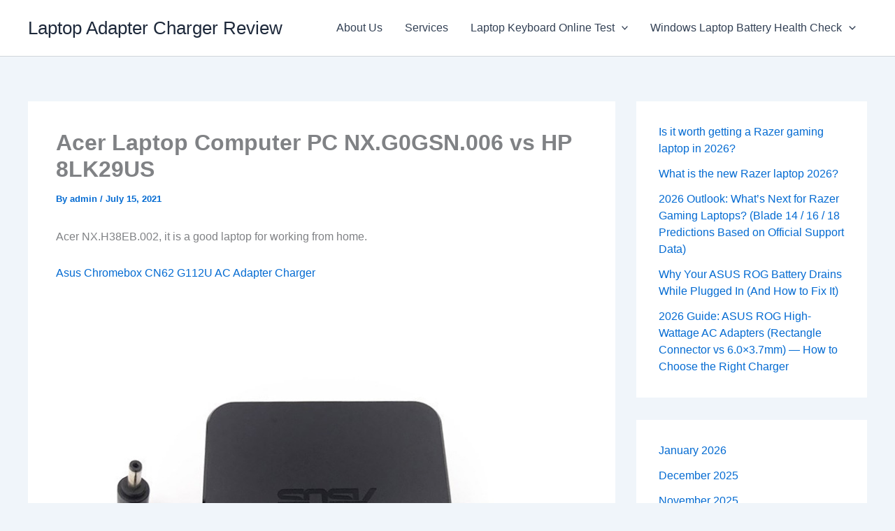

--- FILE ---
content_type: text/html; charset=UTF-8
request_url: https://fixing-tools.store/blogs/acer-laptop-computer-pc-nx-g0gsn-006-vs-hp-8lk29us/
body_size: 13621
content:
<!DOCTYPE html>
<html lang="en">
<head>
<meta charset="UTF-8">
<meta name="viewport" content="width=device-width, initial-scale=1">
	<link rel="profile" href="https://gmpg.org/xfn/11"> 
	<meta name='robots' content='index, follow, max-image-preview:large, max-snippet:-1, max-video-preview:-1' />

	<!-- This site is optimized with the Yoast SEO plugin v26.7 - https://yoast.com/wordpress/plugins/seo/ -->
	<title>Acer Laptop Computer PC NX.G0GSN.006 vs HP 8LK29US - Laptop Adapter Charger Review</title>
	<link rel="canonical" href="https://fixing-tools.store/blogs/acer-laptop-computer-pc-nx-g0gsn-006-vs-hp-8lk29us/" />
	<meta property="og:locale" content="en_US" />
	<meta property="og:type" content="article" />
	<meta property="og:title" content="Acer Laptop Computer PC NX.G0GSN.006 vs HP 8LK29US - Laptop Adapter Charger Review" />
	<meta property="og:description" content="Acer NX.H38EB.002, it is a good laptop for working from home. Asus Chromebox CN62 G112U AC Adapter Charger   We [&hellip;]" />
	<meta property="og:url" content="https://fixing-tools.store/blogs/acer-laptop-computer-pc-nx-g0gsn-006-vs-hp-8lk29us/" />
	<meta property="og:site_name" content="Laptop Adapter Charger Review" />
	<meta property="article:published_time" content="2021-07-15T18:54:00+00:00" />
	<meta property="og:image" content="https://fixing-tools.store/laptop-parts/wp-content/uploads/2021/03/Lenovo-45W-20V-2.25A-USB-C.jpg#65W" />
	<meta name="author" content="admin" />
	<meta name="twitter:card" content="summary_large_image" />
	<meta name="twitter:label1" content="Written by" />
	<meta name="twitter:data1" content="admin" />
	<meta name="twitter:label2" content="Est. reading time" />
	<meta name="twitter:data2" content="1 minute" />
	<script type="application/ld+json" class="yoast-schema-graph">{"@context":"https://schema.org","@graph":[{"@type":"Article","@id":"https://fixing-tools.store/blogs/acer-laptop-computer-pc-nx-g0gsn-006-vs-hp-8lk29us/#article","isPartOf":{"@id":"https://fixing-tools.store/blogs/acer-laptop-computer-pc-nx-g0gsn-006-vs-hp-8lk29us/"},"author":{"name":"admin","@id":"https://fixing-tools.store/blogs/#/schema/person/be59ce04d4daca7605192dbe737e2993"},"headline":"Acer Laptop Computer PC NX.G0GSN.006 vs HP 8LK29US","datePublished":"2021-07-15T18:54:00+00:00","mainEntityOfPage":{"@id":"https://fixing-tools.store/blogs/acer-laptop-computer-pc-nx-g0gsn-006-vs-hp-8lk29us/"},"wordCount":120,"commentCount":0,"image":{"@id":"https://fixing-tools.store/blogs/acer-laptop-computer-pc-nx-g0gsn-006-vs-hp-8lk29us/#primaryimage"},"thumbnailUrl":"https://fixing-tools.store/laptop-parts/wp-content/uploads/2021/03/Lenovo-45W-20V-2.25A-USB-C.jpg#65W","inLanguage":"en","potentialAction":[{"@type":"CommentAction","name":"Comment","target":["https://fixing-tools.store/blogs/acer-laptop-computer-pc-nx-g0gsn-006-vs-hp-8lk29us/#respond"]}]},{"@type":"WebPage","@id":"https://fixing-tools.store/blogs/acer-laptop-computer-pc-nx-g0gsn-006-vs-hp-8lk29us/","url":"https://fixing-tools.store/blogs/acer-laptop-computer-pc-nx-g0gsn-006-vs-hp-8lk29us/","name":"Acer Laptop Computer PC NX.G0GSN.006 vs HP 8LK29US - Laptop Adapter Charger Review","isPartOf":{"@id":"https://fixing-tools.store/blogs/#website"},"primaryImageOfPage":{"@id":"https://fixing-tools.store/blogs/acer-laptop-computer-pc-nx-g0gsn-006-vs-hp-8lk29us/#primaryimage"},"image":{"@id":"https://fixing-tools.store/blogs/acer-laptop-computer-pc-nx-g0gsn-006-vs-hp-8lk29us/#primaryimage"},"thumbnailUrl":"https://fixing-tools.store/laptop-parts/wp-content/uploads/2021/03/Lenovo-45W-20V-2.25A-USB-C.jpg#65W","datePublished":"2021-07-15T18:54:00+00:00","author":{"@id":"https://fixing-tools.store/blogs/#/schema/person/be59ce04d4daca7605192dbe737e2993"},"breadcrumb":{"@id":"https://fixing-tools.store/blogs/acer-laptop-computer-pc-nx-g0gsn-006-vs-hp-8lk29us/#breadcrumb"},"inLanguage":"en","potentialAction":[{"@type":"ReadAction","target":["https://fixing-tools.store/blogs/acer-laptop-computer-pc-nx-g0gsn-006-vs-hp-8lk29us/"]}]},{"@type":"ImageObject","inLanguage":"en","@id":"https://fixing-tools.store/blogs/acer-laptop-computer-pc-nx-g0gsn-006-vs-hp-8lk29us/#primaryimage","url":"https://fixing-tools.store/laptop-parts/wp-content/uploads/2021/03/Lenovo-45W-20V-2.25A-USB-C.jpg#65W","contentUrl":"https://fixing-tools.store/laptop-parts/wp-content/uploads/2021/03/Lenovo-45W-20V-2.25A-USB-C.jpg#65W"},{"@type":"BreadcrumbList","@id":"https://fixing-tools.store/blogs/acer-laptop-computer-pc-nx-g0gsn-006-vs-hp-8lk29us/#breadcrumb","itemListElement":[{"@type":"ListItem","position":1,"name":"Home","item":"https://fixing-tools.store/blogs/"},{"@type":"ListItem","position":2,"name":"Acer Laptop Computer PC NX.G0GSN.006 vs HP 8LK29US"}]},{"@type":"WebSite","@id":"https://fixing-tools.store/blogs/#website","url":"https://fixing-tools.store/blogs/","name":"Laptop Adapter Charger Review","description":"","potentialAction":[{"@type":"SearchAction","target":{"@type":"EntryPoint","urlTemplate":"https://fixing-tools.store/blogs/?s={search_term_string}"},"query-input":{"@type":"PropertyValueSpecification","valueRequired":true,"valueName":"search_term_string"}}],"inLanguage":"en"},{"@type":"Person","@id":"https://fixing-tools.store/blogs/#/schema/person/be59ce04d4daca7605192dbe737e2993","name":"admin","image":{"@type":"ImageObject","inLanguage":"en","@id":"https://fixing-tools.store/blogs/#/schema/person/image/","url":"https://secure.gravatar.com/avatar/d2733d6a774c8bfc315ac885c1bdf5a6420e7c23eac5a24df7d4423ef9bfb8ae?s=96&d=mm&r=g","contentUrl":"https://secure.gravatar.com/avatar/d2733d6a774c8bfc315ac885c1bdf5a6420e7c23eac5a24df7d4423ef9bfb8ae?s=96&d=mm&r=g","caption":"admin"},"sameAs":["https://fixing-tools.store/blogs"],"url":"https://fixing-tools.store/blogs/author/admin/"}]}</script>
	<!-- / Yoast SEO plugin. -->


<link rel="alternate" type="application/rss+xml" title="Laptop Adapter Charger Review &raquo; Feed" href="https://fixing-tools.store/blogs/feed/" />
<link rel="alternate" type="application/rss+xml" title="Laptop Adapter Charger Review &raquo; Comments Feed" href="https://fixing-tools.store/blogs/comments/feed/" />
<link rel="alternate" type="application/rss+xml" title="Laptop Adapter Charger Review &raquo; Acer Laptop Computer PC NX.G0GSN.006 vs HP 8LK29US Comments Feed" href="https://fixing-tools.store/blogs/acer-laptop-computer-pc-nx-g0gsn-006-vs-hp-8lk29us/feed/" />
<link rel="alternate" title="oEmbed (JSON)" type="application/json+oembed" href="https://fixing-tools.store/blogs/wp-json/oembed/1.0/embed?url=https%3A%2F%2Ffixing-tools.store%2Fblogs%2Facer-laptop-computer-pc-nx-g0gsn-006-vs-hp-8lk29us%2F" />
<link rel="alternate" title="oEmbed (XML)" type="text/xml+oembed" href="https://fixing-tools.store/blogs/wp-json/oembed/1.0/embed?url=https%3A%2F%2Ffixing-tools.store%2Fblogs%2Facer-laptop-computer-pc-nx-g0gsn-006-vs-hp-8lk29us%2F&#038;format=xml" />
<style id='wp-img-auto-sizes-contain-inline-css'>
img:is([sizes=auto i],[sizes^="auto," i]){contain-intrinsic-size:3000px 1500px}
/*# sourceURL=wp-img-auto-sizes-contain-inline-css */
</style>
<style id='wp-block-library-inline-css'>
:root{--wp-block-synced-color:#7a00df;--wp-block-synced-color--rgb:122,0,223;--wp-bound-block-color:var(--wp-block-synced-color);--wp-editor-canvas-background:#ddd;--wp-admin-theme-color:#007cba;--wp-admin-theme-color--rgb:0,124,186;--wp-admin-theme-color-darker-10:#006ba1;--wp-admin-theme-color-darker-10--rgb:0,107,160.5;--wp-admin-theme-color-darker-20:#005a87;--wp-admin-theme-color-darker-20--rgb:0,90,135;--wp-admin-border-width-focus:2px}@media (min-resolution:192dpi){:root{--wp-admin-border-width-focus:1.5px}}.wp-element-button{cursor:pointer}:root .has-very-light-gray-background-color{background-color:#eee}:root .has-very-dark-gray-background-color{background-color:#313131}:root .has-very-light-gray-color{color:#eee}:root .has-very-dark-gray-color{color:#313131}:root .has-vivid-green-cyan-to-vivid-cyan-blue-gradient-background{background:linear-gradient(135deg,#00d084,#0693e3)}:root .has-purple-crush-gradient-background{background:linear-gradient(135deg,#34e2e4,#4721fb 50%,#ab1dfe)}:root .has-hazy-dawn-gradient-background{background:linear-gradient(135deg,#faaca8,#dad0ec)}:root .has-subdued-olive-gradient-background{background:linear-gradient(135deg,#fafae1,#67a671)}:root .has-atomic-cream-gradient-background{background:linear-gradient(135deg,#fdd79a,#004a59)}:root .has-nightshade-gradient-background{background:linear-gradient(135deg,#330968,#31cdcf)}:root .has-midnight-gradient-background{background:linear-gradient(135deg,#020381,#2874fc)}:root{--wp--preset--font-size--normal:16px;--wp--preset--font-size--huge:42px}.has-regular-font-size{font-size:1em}.has-larger-font-size{font-size:2.625em}.has-normal-font-size{font-size:var(--wp--preset--font-size--normal)}.has-huge-font-size{font-size:var(--wp--preset--font-size--huge)}.has-text-align-center{text-align:center}.has-text-align-left{text-align:left}.has-text-align-right{text-align:right}.has-fit-text{white-space:nowrap!important}#end-resizable-editor-section{display:none}.aligncenter{clear:both}.items-justified-left{justify-content:flex-start}.items-justified-center{justify-content:center}.items-justified-right{justify-content:flex-end}.items-justified-space-between{justify-content:space-between}.screen-reader-text{border:0;clip-path:inset(50%);height:1px;margin:-1px;overflow:hidden;padding:0;position:absolute;width:1px;word-wrap:normal!important}.screen-reader-text:focus{background-color:#ddd;clip-path:none;color:#444;display:block;font-size:1em;height:auto;left:5px;line-height:normal;padding:15px 23px 14px;text-decoration:none;top:5px;width:auto;z-index:100000}html :where(.has-border-color){border-style:solid}html :where([style*=border-top-color]){border-top-style:solid}html :where([style*=border-right-color]){border-right-style:solid}html :where([style*=border-bottom-color]){border-bottom-style:solid}html :where([style*=border-left-color]){border-left-style:solid}html :where([style*=border-width]){border-style:solid}html :where([style*=border-top-width]){border-top-style:solid}html :where([style*=border-right-width]){border-right-style:solid}html :where([style*=border-bottom-width]){border-bottom-style:solid}html :where([style*=border-left-width]){border-left-style:solid}html :where(img[class*=wp-image-]){height:auto;max-width:100%}:where(figure){margin:0 0 1em}html :where(.is-position-sticky){--wp-admin--admin-bar--position-offset:var(--wp-admin--admin-bar--height,0px)}@media screen and (max-width:600px){html :where(.is-position-sticky){--wp-admin--admin-bar--position-offset:0px}}

/*# sourceURL=wp-block-library-inline-css */
</style><style id='wp-block-archives-inline-css'>
.wp-block-archives{box-sizing:border-box}.wp-block-archives-dropdown label{display:block}
/*# sourceURL=https://fixing-tools.store/blogs/wp-includes/blocks/archives/style.min.css */
</style>
<style id='wp-block-latest-posts-inline-css'>
.wp-block-latest-posts{box-sizing:border-box}.wp-block-latest-posts.alignleft{margin-right:2em}.wp-block-latest-posts.alignright{margin-left:2em}.wp-block-latest-posts.wp-block-latest-posts__list{list-style:none}.wp-block-latest-posts.wp-block-latest-posts__list li{clear:both;overflow-wrap:break-word}.wp-block-latest-posts.is-grid{display:flex;flex-wrap:wrap}.wp-block-latest-posts.is-grid li{margin:0 1.25em 1.25em 0;width:100%}@media (min-width:600px){.wp-block-latest-posts.columns-2 li{width:calc(50% - .625em)}.wp-block-latest-posts.columns-2 li:nth-child(2n){margin-right:0}.wp-block-latest-posts.columns-3 li{width:calc(33.33333% - .83333em)}.wp-block-latest-posts.columns-3 li:nth-child(3n){margin-right:0}.wp-block-latest-posts.columns-4 li{width:calc(25% - .9375em)}.wp-block-latest-posts.columns-4 li:nth-child(4n){margin-right:0}.wp-block-latest-posts.columns-5 li{width:calc(20% - 1em)}.wp-block-latest-posts.columns-5 li:nth-child(5n){margin-right:0}.wp-block-latest-posts.columns-6 li{width:calc(16.66667% - 1.04167em)}.wp-block-latest-posts.columns-6 li:nth-child(6n){margin-right:0}}:root :where(.wp-block-latest-posts.is-grid){padding:0}:root :where(.wp-block-latest-posts.wp-block-latest-posts__list){padding-left:0}.wp-block-latest-posts__post-author,.wp-block-latest-posts__post-date{display:block;font-size:.8125em}.wp-block-latest-posts__post-excerpt,.wp-block-latest-posts__post-full-content{margin-bottom:1em;margin-top:.5em}.wp-block-latest-posts__featured-image a{display:inline-block}.wp-block-latest-posts__featured-image img{height:auto;max-width:100%;width:auto}.wp-block-latest-posts__featured-image.alignleft{float:left;margin-right:1em}.wp-block-latest-posts__featured-image.alignright{float:right;margin-left:1em}.wp-block-latest-posts__featured-image.aligncenter{margin-bottom:1em;text-align:center}
/*# sourceURL=https://fixing-tools.store/blogs/wp-includes/blocks/latest-posts/style.min.css */
</style>
<style id='global-styles-inline-css'>
:root{--wp--preset--aspect-ratio--square: 1;--wp--preset--aspect-ratio--4-3: 4/3;--wp--preset--aspect-ratio--3-4: 3/4;--wp--preset--aspect-ratio--3-2: 3/2;--wp--preset--aspect-ratio--2-3: 2/3;--wp--preset--aspect-ratio--16-9: 16/9;--wp--preset--aspect-ratio--9-16: 9/16;--wp--preset--color--black: #000000;--wp--preset--color--cyan-bluish-gray: #abb8c3;--wp--preset--color--white: #ffffff;--wp--preset--color--pale-pink: #f78da7;--wp--preset--color--vivid-red: #cf2e2e;--wp--preset--color--luminous-vivid-orange: #ff6900;--wp--preset--color--luminous-vivid-amber: #fcb900;--wp--preset--color--light-green-cyan: #7bdcb5;--wp--preset--color--vivid-green-cyan: #00d084;--wp--preset--color--pale-cyan-blue: #8ed1fc;--wp--preset--color--vivid-cyan-blue: #0693e3;--wp--preset--color--vivid-purple: #9b51e0;--wp--preset--color--ast-global-color-0: var(--ast-global-color-0);--wp--preset--color--ast-global-color-1: var(--ast-global-color-1);--wp--preset--color--ast-global-color-2: var(--ast-global-color-2);--wp--preset--color--ast-global-color-3: var(--ast-global-color-3);--wp--preset--color--ast-global-color-4: var(--ast-global-color-4);--wp--preset--color--ast-global-color-5: var(--ast-global-color-5);--wp--preset--color--ast-global-color-6: var(--ast-global-color-6);--wp--preset--color--ast-global-color-7: var(--ast-global-color-7);--wp--preset--color--ast-global-color-8: var(--ast-global-color-8);--wp--preset--gradient--vivid-cyan-blue-to-vivid-purple: linear-gradient(135deg,rgb(6,147,227) 0%,rgb(155,81,224) 100%);--wp--preset--gradient--light-green-cyan-to-vivid-green-cyan: linear-gradient(135deg,rgb(122,220,180) 0%,rgb(0,208,130) 100%);--wp--preset--gradient--luminous-vivid-amber-to-luminous-vivid-orange: linear-gradient(135deg,rgb(252,185,0) 0%,rgb(255,105,0) 100%);--wp--preset--gradient--luminous-vivid-orange-to-vivid-red: linear-gradient(135deg,rgb(255,105,0) 0%,rgb(207,46,46) 100%);--wp--preset--gradient--very-light-gray-to-cyan-bluish-gray: linear-gradient(135deg,rgb(238,238,238) 0%,rgb(169,184,195) 100%);--wp--preset--gradient--cool-to-warm-spectrum: linear-gradient(135deg,rgb(74,234,220) 0%,rgb(151,120,209) 20%,rgb(207,42,186) 40%,rgb(238,44,130) 60%,rgb(251,105,98) 80%,rgb(254,248,76) 100%);--wp--preset--gradient--blush-light-purple: linear-gradient(135deg,rgb(255,206,236) 0%,rgb(152,150,240) 100%);--wp--preset--gradient--blush-bordeaux: linear-gradient(135deg,rgb(254,205,165) 0%,rgb(254,45,45) 50%,rgb(107,0,62) 100%);--wp--preset--gradient--luminous-dusk: linear-gradient(135deg,rgb(255,203,112) 0%,rgb(199,81,192) 50%,rgb(65,88,208) 100%);--wp--preset--gradient--pale-ocean: linear-gradient(135deg,rgb(255,245,203) 0%,rgb(182,227,212) 50%,rgb(51,167,181) 100%);--wp--preset--gradient--electric-grass: linear-gradient(135deg,rgb(202,248,128) 0%,rgb(113,206,126) 100%);--wp--preset--gradient--midnight: linear-gradient(135deg,rgb(2,3,129) 0%,rgb(40,116,252) 100%);--wp--preset--font-size--small: 13px;--wp--preset--font-size--medium: 20px;--wp--preset--font-size--large: 36px;--wp--preset--font-size--x-large: 42px;--wp--preset--spacing--20: 0.44rem;--wp--preset--spacing--30: 0.67rem;--wp--preset--spacing--40: 1rem;--wp--preset--spacing--50: 1.5rem;--wp--preset--spacing--60: 2.25rem;--wp--preset--spacing--70: 3.38rem;--wp--preset--spacing--80: 5.06rem;--wp--preset--shadow--natural: 6px 6px 9px rgba(0, 0, 0, 0.2);--wp--preset--shadow--deep: 12px 12px 50px rgba(0, 0, 0, 0.4);--wp--preset--shadow--sharp: 6px 6px 0px rgba(0, 0, 0, 0.2);--wp--preset--shadow--outlined: 6px 6px 0px -3px rgb(255, 255, 255), 6px 6px rgb(0, 0, 0);--wp--preset--shadow--crisp: 6px 6px 0px rgb(0, 0, 0);}:root { --wp--style--global--content-size: var(--wp--custom--ast-content-width-size);--wp--style--global--wide-size: var(--wp--custom--ast-wide-width-size); }:where(body) { margin: 0; }.wp-site-blocks > .alignleft { float: left; margin-right: 2em; }.wp-site-blocks > .alignright { float: right; margin-left: 2em; }.wp-site-blocks > .aligncenter { justify-content: center; margin-left: auto; margin-right: auto; }:where(.wp-site-blocks) > * { margin-block-start: 24px; margin-block-end: 0; }:where(.wp-site-blocks) > :first-child { margin-block-start: 0; }:where(.wp-site-blocks) > :last-child { margin-block-end: 0; }:root { --wp--style--block-gap: 24px; }:root :where(.is-layout-flow) > :first-child{margin-block-start: 0;}:root :where(.is-layout-flow) > :last-child{margin-block-end: 0;}:root :where(.is-layout-flow) > *{margin-block-start: 24px;margin-block-end: 0;}:root :where(.is-layout-constrained) > :first-child{margin-block-start: 0;}:root :where(.is-layout-constrained) > :last-child{margin-block-end: 0;}:root :where(.is-layout-constrained) > *{margin-block-start: 24px;margin-block-end: 0;}:root :where(.is-layout-flex){gap: 24px;}:root :where(.is-layout-grid){gap: 24px;}.is-layout-flow > .alignleft{float: left;margin-inline-start: 0;margin-inline-end: 2em;}.is-layout-flow > .alignright{float: right;margin-inline-start: 2em;margin-inline-end: 0;}.is-layout-flow > .aligncenter{margin-left: auto !important;margin-right: auto !important;}.is-layout-constrained > .alignleft{float: left;margin-inline-start: 0;margin-inline-end: 2em;}.is-layout-constrained > .alignright{float: right;margin-inline-start: 2em;margin-inline-end: 0;}.is-layout-constrained > .aligncenter{margin-left: auto !important;margin-right: auto !important;}.is-layout-constrained > :where(:not(.alignleft):not(.alignright):not(.alignfull)){max-width: var(--wp--style--global--content-size);margin-left: auto !important;margin-right: auto !important;}.is-layout-constrained > .alignwide{max-width: var(--wp--style--global--wide-size);}body .is-layout-flex{display: flex;}.is-layout-flex{flex-wrap: wrap;align-items: center;}.is-layout-flex > :is(*, div){margin: 0;}body .is-layout-grid{display: grid;}.is-layout-grid > :is(*, div){margin: 0;}body{padding-top: 0px;padding-right: 0px;padding-bottom: 0px;padding-left: 0px;}a:where(:not(.wp-element-button)){text-decoration: none;}:root :where(.wp-element-button, .wp-block-button__link){background-color: #32373c;border-width: 0;color: #fff;font-family: inherit;font-size: inherit;font-style: inherit;font-weight: inherit;letter-spacing: inherit;line-height: inherit;padding-top: calc(0.667em + 2px);padding-right: calc(1.333em + 2px);padding-bottom: calc(0.667em + 2px);padding-left: calc(1.333em + 2px);text-decoration: none;text-transform: inherit;}.has-black-color{color: var(--wp--preset--color--black) !important;}.has-cyan-bluish-gray-color{color: var(--wp--preset--color--cyan-bluish-gray) !important;}.has-white-color{color: var(--wp--preset--color--white) !important;}.has-pale-pink-color{color: var(--wp--preset--color--pale-pink) !important;}.has-vivid-red-color{color: var(--wp--preset--color--vivid-red) !important;}.has-luminous-vivid-orange-color{color: var(--wp--preset--color--luminous-vivid-orange) !important;}.has-luminous-vivid-amber-color{color: var(--wp--preset--color--luminous-vivid-amber) !important;}.has-light-green-cyan-color{color: var(--wp--preset--color--light-green-cyan) !important;}.has-vivid-green-cyan-color{color: var(--wp--preset--color--vivid-green-cyan) !important;}.has-pale-cyan-blue-color{color: var(--wp--preset--color--pale-cyan-blue) !important;}.has-vivid-cyan-blue-color{color: var(--wp--preset--color--vivid-cyan-blue) !important;}.has-vivid-purple-color{color: var(--wp--preset--color--vivid-purple) !important;}.has-ast-global-color-0-color{color: var(--wp--preset--color--ast-global-color-0) !important;}.has-ast-global-color-1-color{color: var(--wp--preset--color--ast-global-color-1) !important;}.has-ast-global-color-2-color{color: var(--wp--preset--color--ast-global-color-2) !important;}.has-ast-global-color-3-color{color: var(--wp--preset--color--ast-global-color-3) !important;}.has-ast-global-color-4-color{color: var(--wp--preset--color--ast-global-color-4) !important;}.has-ast-global-color-5-color{color: var(--wp--preset--color--ast-global-color-5) !important;}.has-ast-global-color-6-color{color: var(--wp--preset--color--ast-global-color-6) !important;}.has-ast-global-color-7-color{color: var(--wp--preset--color--ast-global-color-7) !important;}.has-ast-global-color-8-color{color: var(--wp--preset--color--ast-global-color-8) !important;}.has-black-background-color{background-color: var(--wp--preset--color--black) !important;}.has-cyan-bluish-gray-background-color{background-color: var(--wp--preset--color--cyan-bluish-gray) !important;}.has-white-background-color{background-color: var(--wp--preset--color--white) !important;}.has-pale-pink-background-color{background-color: var(--wp--preset--color--pale-pink) !important;}.has-vivid-red-background-color{background-color: var(--wp--preset--color--vivid-red) !important;}.has-luminous-vivid-orange-background-color{background-color: var(--wp--preset--color--luminous-vivid-orange) !important;}.has-luminous-vivid-amber-background-color{background-color: var(--wp--preset--color--luminous-vivid-amber) !important;}.has-light-green-cyan-background-color{background-color: var(--wp--preset--color--light-green-cyan) !important;}.has-vivid-green-cyan-background-color{background-color: var(--wp--preset--color--vivid-green-cyan) !important;}.has-pale-cyan-blue-background-color{background-color: var(--wp--preset--color--pale-cyan-blue) !important;}.has-vivid-cyan-blue-background-color{background-color: var(--wp--preset--color--vivid-cyan-blue) !important;}.has-vivid-purple-background-color{background-color: var(--wp--preset--color--vivid-purple) !important;}.has-ast-global-color-0-background-color{background-color: var(--wp--preset--color--ast-global-color-0) !important;}.has-ast-global-color-1-background-color{background-color: var(--wp--preset--color--ast-global-color-1) !important;}.has-ast-global-color-2-background-color{background-color: var(--wp--preset--color--ast-global-color-2) !important;}.has-ast-global-color-3-background-color{background-color: var(--wp--preset--color--ast-global-color-3) !important;}.has-ast-global-color-4-background-color{background-color: var(--wp--preset--color--ast-global-color-4) !important;}.has-ast-global-color-5-background-color{background-color: var(--wp--preset--color--ast-global-color-5) !important;}.has-ast-global-color-6-background-color{background-color: var(--wp--preset--color--ast-global-color-6) !important;}.has-ast-global-color-7-background-color{background-color: var(--wp--preset--color--ast-global-color-7) !important;}.has-ast-global-color-8-background-color{background-color: var(--wp--preset--color--ast-global-color-8) !important;}.has-black-border-color{border-color: var(--wp--preset--color--black) !important;}.has-cyan-bluish-gray-border-color{border-color: var(--wp--preset--color--cyan-bluish-gray) !important;}.has-white-border-color{border-color: var(--wp--preset--color--white) !important;}.has-pale-pink-border-color{border-color: var(--wp--preset--color--pale-pink) !important;}.has-vivid-red-border-color{border-color: var(--wp--preset--color--vivid-red) !important;}.has-luminous-vivid-orange-border-color{border-color: var(--wp--preset--color--luminous-vivid-orange) !important;}.has-luminous-vivid-amber-border-color{border-color: var(--wp--preset--color--luminous-vivid-amber) !important;}.has-light-green-cyan-border-color{border-color: var(--wp--preset--color--light-green-cyan) !important;}.has-vivid-green-cyan-border-color{border-color: var(--wp--preset--color--vivid-green-cyan) !important;}.has-pale-cyan-blue-border-color{border-color: var(--wp--preset--color--pale-cyan-blue) !important;}.has-vivid-cyan-blue-border-color{border-color: var(--wp--preset--color--vivid-cyan-blue) !important;}.has-vivid-purple-border-color{border-color: var(--wp--preset--color--vivid-purple) !important;}.has-ast-global-color-0-border-color{border-color: var(--wp--preset--color--ast-global-color-0) !important;}.has-ast-global-color-1-border-color{border-color: var(--wp--preset--color--ast-global-color-1) !important;}.has-ast-global-color-2-border-color{border-color: var(--wp--preset--color--ast-global-color-2) !important;}.has-ast-global-color-3-border-color{border-color: var(--wp--preset--color--ast-global-color-3) !important;}.has-ast-global-color-4-border-color{border-color: var(--wp--preset--color--ast-global-color-4) !important;}.has-ast-global-color-5-border-color{border-color: var(--wp--preset--color--ast-global-color-5) !important;}.has-ast-global-color-6-border-color{border-color: var(--wp--preset--color--ast-global-color-6) !important;}.has-ast-global-color-7-border-color{border-color: var(--wp--preset--color--ast-global-color-7) !important;}.has-ast-global-color-8-border-color{border-color: var(--wp--preset--color--ast-global-color-8) !important;}.has-vivid-cyan-blue-to-vivid-purple-gradient-background{background: var(--wp--preset--gradient--vivid-cyan-blue-to-vivid-purple) !important;}.has-light-green-cyan-to-vivid-green-cyan-gradient-background{background: var(--wp--preset--gradient--light-green-cyan-to-vivid-green-cyan) !important;}.has-luminous-vivid-amber-to-luminous-vivid-orange-gradient-background{background: var(--wp--preset--gradient--luminous-vivid-amber-to-luminous-vivid-orange) !important;}.has-luminous-vivid-orange-to-vivid-red-gradient-background{background: var(--wp--preset--gradient--luminous-vivid-orange-to-vivid-red) !important;}.has-very-light-gray-to-cyan-bluish-gray-gradient-background{background: var(--wp--preset--gradient--very-light-gray-to-cyan-bluish-gray) !important;}.has-cool-to-warm-spectrum-gradient-background{background: var(--wp--preset--gradient--cool-to-warm-spectrum) !important;}.has-blush-light-purple-gradient-background{background: var(--wp--preset--gradient--blush-light-purple) !important;}.has-blush-bordeaux-gradient-background{background: var(--wp--preset--gradient--blush-bordeaux) !important;}.has-luminous-dusk-gradient-background{background: var(--wp--preset--gradient--luminous-dusk) !important;}.has-pale-ocean-gradient-background{background: var(--wp--preset--gradient--pale-ocean) !important;}.has-electric-grass-gradient-background{background: var(--wp--preset--gradient--electric-grass) !important;}.has-midnight-gradient-background{background: var(--wp--preset--gradient--midnight) !important;}.has-small-font-size{font-size: var(--wp--preset--font-size--small) !important;}.has-medium-font-size{font-size: var(--wp--preset--font-size--medium) !important;}.has-large-font-size{font-size: var(--wp--preset--font-size--large) !important;}.has-x-large-font-size{font-size: var(--wp--preset--font-size--x-large) !important;}
/*# sourceURL=global-styles-inline-css */
</style>

<link rel='stylesheet' id='wpo_min-header-0-css' href='https://fixing-tools.store/blogs/wp-content/cache/wpo-minify/1768361264/assets/wpo-minify-header-2d271a40.min.css' media='all' />
<script src="https://fixing-tools.store/blogs/wp-content/cache/wpo-minify/1768361264/assets/wpo-minify-header-f6e8f35e.min.js" id="wpo_min-header-0-js"></script>
<script src="https://fixing-tools.store/blogs/wp-content/cache/wpo-minify/1768361264/assets/wpo-minify-header-a5e809ac.min.js" id="wpo_min-header-1-js" defer data-wp-strategy="defer"></script>
<link rel="https://api.w.org/" href="https://fixing-tools.store/blogs/wp-json/" /><link rel="alternate" title="JSON" type="application/json" href="https://fixing-tools.store/blogs/wp-json/wp/v2/posts/36607" /><link rel="EditURI" type="application/rsd+xml" title="RSD" href="https://fixing-tools.store/blogs/xmlrpc.php?rsd" />
<meta name="generator" content="WordPress 6.9" />
<link rel='shortlink' href='https://fixing-tools.store/blogs/?p=36607' />
<link rel="pingback" href="https://fixing-tools.store/blogs/xmlrpc.php">

<!--Start of Tawk.to Script-->
<script type="text/javascript">
var Tawk_API=Tawk_API||{}, Tawk_LoadStart=new Date();
(function(){
var s1=document.createElement("script"),s0=document.getElementsByTagName("script")[0];
s1.async=true;
s1.src='https://embed.tawk.to/673b35de4304e3196ae477d3/1icvkks3f';
s1.charset='UTF-8';
s1.setAttribute('crossorigin','*');
s0.parentNode.insertBefore(s1,s0);
})();
</script>
<!--End of Tawk.to Script-->
</head>

<body itemtype='https://schema.org/Blog' itemscope='itemscope' class="wp-singular post-template-default single single-post postid-36607 single-format-standard wp-embed-responsive wp-theme-astra ast-desktop ast-separate-container ast-two-container ast-right-sidebar astra-4.12.0 ast-blog-single-style-1 ast-single-post ast-inherit-site-logo-transparent ast-hfb-header ast-normal-title-enabled">

<a
	class="skip-link screen-reader-text"
	href="#content">
		Skip to content</a>

<div
class="hfeed site" id="page">
			<header
		class="site-header header-main-layout-1 ast-primary-menu-enabled ast-logo-title-inline ast-hide-custom-menu-mobile ast-builder-menu-toggle-icon ast-mobile-header-inline" id="masthead" itemtype="https://schema.org/WPHeader" itemscope="itemscope" itemid="#masthead"		>
			<div id="ast-desktop-header" data-toggle-type="dropdown">
		<div class="ast-main-header-wrap main-header-bar-wrap ">
		<div class="ast-primary-header-bar ast-primary-header main-header-bar site-header-focus-item" data-section="section-primary-header-builder">
						<div class="site-primary-header-wrap ast-builder-grid-row-container site-header-focus-item ast-container" data-section="section-primary-header-builder">
				<div class="ast-builder-grid-row ast-builder-grid-row-has-sides ast-builder-grid-row-no-center">
											<div class="site-header-primary-section-left site-header-section ast-flex site-header-section-left">
									<div class="ast-builder-layout-element ast-flex site-header-focus-item" data-section="title_tagline">
							<div
				class="site-branding ast-site-identity" itemtype="https://schema.org/Organization" itemscope="itemscope"				>
					<div class="ast-site-title-wrap">
						<span class="site-title" itemprop="name">
				<a href="https://fixing-tools.store/blogs/" rel="home" itemprop="url" >
					Laptop Adapter Charger Review
				</a>
			</span>
						
				</div>				</div>
			<!-- .site-branding -->
					</div>
								</div>
																								<div class="site-header-primary-section-right site-header-section ast-flex ast-grid-right-section">
										<div class="ast-builder-menu-1 ast-builder-menu ast-flex ast-builder-menu-1-focus-item ast-builder-layout-element site-header-focus-item" data-section="section-hb-menu-1">
			<div class="ast-main-header-bar-alignment"><div class="main-header-bar-navigation"><nav class="site-navigation ast-flex-grow-1 navigation-accessibility site-header-focus-item" id="primary-site-navigation-desktop" aria-label="Primary Site Navigation" itemtype="https://schema.org/SiteNavigationElement" itemscope="itemscope"><div class="main-navigation ast-inline-flex"><ul id="ast-hf-menu-1" class="main-header-menu ast-menu-shadow ast-nav-menu ast-flex  submenu-with-border stack-on-mobile"><li id="menu-item-19" class="menu-item menu-item-type-post_type menu-item-object-page menu-item-home menu-item-19"><a href="https://fixing-tools.store/blogs/about-us/" class="menu-link">About Us</a></li>
<li id="menu-item-20" class="menu-item menu-item-type-post_type menu-item-object-page menu-item-20"><a href="https://fixing-tools.store/blogs/services/" class="menu-link">Services</a></li>
<li id="menu-item-70039" class="menu-item menu-item-type-post_type menu-item-object-page menu-item-has-children menu-item-70039"><a aria-expanded="false" href="https://fixing-tools.store/blogs/laptop-keyboard-online-test-check-every-key/" class="menu-link">Laptop Keyboard Online Test<span role="application" class="dropdown-menu-toggle ast-header-navigation-arrow" tabindex="0" aria-expanded="false" aria-label="Menu Toggle" aria-haspopup="true"><span class="ast-icon icon-arrow"><svg class="ast-arrow-svg" xmlns="http://www.w3.org/2000/svg" xmlns:xlink="http://www.w3.org/1999/xlink" version="1.1" x="0px" y="0px" width="26px" height="16.043px" viewBox="57 35.171 26 16.043" enable-background="new 57 35.171 26 16.043" xml:space="preserve">
                <path d="M57.5,38.193l12.5,12.5l12.5-12.5l-2.5-2.5l-10,10l-10-10L57.5,38.193z" />
                </svg></span></span></a><button class="ast-menu-toggle" aria-expanded="false" aria-label="Toggle Menu"><span class="ast-icon icon-arrow"><svg class="ast-arrow-svg" xmlns="http://www.w3.org/2000/svg" xmlns:xlink="http://www.w3.org/1999/xlink" version="1.1" x="0px" y="0px" width="26px" height="16.043px" viewBox="57 35.171 26 16.043" enable-background="new 57 35.171 26 16.043" xml:space="preserve">
                <path d="M57.5,38.193l12.5,12.5l12.5-12.5l-2.5-2.5l-10,10l-10-10L57.5,38.193z" />
                </svg></span></button>
<ul class="sub-menu">
	<li id="menu-item-70034" class="menu-item menu-item-type-post_type menu-item-object-page menu-item-70034"><a href="https://fixing-tools.store/blogs/asus-laptop-keyboard-test-press-the-keys-to-check-every-key/" class="menu-link"><span class="ast-icon icon-arrow"><svg class="ast-arrow-svg" xmlns="http://www.w3.org/2000/svg" xmlns:xlink="http://www.w3.org/1999/xlink" version="1.1" x="0px" y="0px" width="26px" height="16.043px" viewBox="57 35.171 26 16.043" enable-background="new 57 35.171 26 16.043" xml:space="preserve">
                <path d="M57.5,38.193l12.5,12.5l12.5-12.5l-2.5-2.5l-10,10l-10-10L57.5,38.193z" />
                </svg></span>ASUS laptop keyboard test</a></li>
	<li id="menu-item-70035" class="menu-item menu-item-type-post_type menu-item-object-page menu-item-70035"><a href="https://fixing-tools.store/blogs/acer-laptop-keyboard-test-press-the-keys-to-check-every-key/" class="menu-link"><span class="ast-icon icon-arrow"><svg class="ast-arrow-svg" xmlns="http://www.w3.org/2000/svg" xmlns:xlink="http://www.w3.org/1999/xlink" version="1.1" x="0px" y="0px" width="26px" height="16.043px" viewBox="57 35.171 26 16.043" enable-background="new 57 35.171 26 16.043" xml:space="preserve">
                <path d="M57.5,38.193l12.5,12.5l12.5-12.5l-2.5-2.5l-10,10l-10-10L57.5,38.193z" />
                </svg></span>Acer laptop keyboard test</a></li>
	<li id="menu-item-70037" class="menu-item menu-item-type-post_type menu-item-object-page menu-item-70037"><a href="https://fixing-tools.store/blogs/dell-laptop-keyboard-test-press-the-keys-to-check-every-key/" class="menu-link"><span class="ast-icon icon-arrow"><svg class="ast-arrow-svg" xmlns="http://www.w3.org/2000/svg" xmlns:xlink="http://www.w3.org/1999/xlink" version="1.1" x="0px" y="0px" width="26px" height="16.043px" viewBox="57 35.171 26 16.043" enable-background="new 57 35.171 26 16.043" xml:space="preserve">
                <path d="M57.5,38.193l12.5,12.5l12.5-12.5l-2.5-2.5l-10,10l-10-10L57.5,38.193z" />
                </svg></span>Dell laptop keyboard test</a></li>
	<li id="menu-item-70038" class="menu-item menu-item-type-post_type menu-item-object-page menu-item-70038"><a href="https://fixing-tools.store/blogs/hp-laptop-keyboard-test-press-the-keys-to-check-every-key/" class="menu-link"><span class="ast-icon icon-arrow"><svg class="ast-arrow-svg" xmlns="http://www.w3.org/2000/svg" xmlns:xlink="http://www.w3.org/1999/xlink" version="1.1" x="0px" y="0px" width="26px" height="16.043px" viewBox="57 35.171 26 16.043" enable-background="new 57 35.171 26 16.043" xml:space="preserve">
                <path d="M57.5,38.193l12.5,12.5l12.5-12.5l-2.5-2.5l-10,10l-10-10L57.5,38.193z" />
                </svg></span>HP laptop keyboard test</a></li>
	<li id="menu-item-70036" class="menu-item menu-item-type-post_type menu-item-object-page menu-item-70036"><a href="https://fixing-tools.store/blogs/lenovo-laptop-keyboard-test-press-the-keys-to-check-every-key/" class="menu-link"><span class="ast-icon icon-arrow"><svg class="ast-arrow-svg" xmlns="http://www.w3.org/2000/svg" xmlns:xlink="http://www.w3.org/1999/xlink" version="1.1" x="0px" y="0px" width="26px" height="16.043px" viewBox="57 35.171 26 16.043" enable-background="new 57 35.171 26 16.043" xml:space="preserve">
                <path d="M57.5,38.193l12.5,12.5l12.5-12.5l-2.5-2.5l-10,10l-10-10L57.5,38.193z" />
                </svg></span>Lenovo laptop keyboard test</a></li>
	<li id="menu-item-70028" class="menu-item menu-item-type-post_type menu-item-object-page menu-item-70028"><a href="https://fixing-tools.store/blogs/medion-laptop-keyboard-test-press-the-keys-to-check-every-key/" class="menu-link"><span class="ast-icon icon-arrow"><svg class="ast-arrow-svg" xmlns="http://www.w3.org/2000/svg" xmlns:xlink="http://www.w3.org/1999/xlink" version="1.1" x="0px" y="0px" width="26px" height="16.043px" viewBox="57 35.171 26 16.043" enable-background="new 57 35.171 26 16.043" xml:space="preserve">
                <path d="M57.5,38.193l12.5,12.5l12.5-12.5l-2.5-2.5l-10,10l-10-10L57.5,38.193z" />
                </svg></span>Medion laptop keyboard test</a></li>
	<li id="menu-item-70029" class="menu-item menu-item-type-post_type menu-item-object-page menu-item-70029"><a href="https://fixing-tools.store/blogs/sony-vaio-laptop-keyboard-test-press-the-keys-to-check-every-key/" class="menu-link"><span class="ast-icon icon-arrow"><svg class="ast-arrow-svg" xmlns="http://www.w3.org/2000/svg" xmlns:xlink="http://www.w3.org/1999/xlink" version="1.1" x="0px" y="0px" width="26px" height="16.043px" viewBox="57 35.171 26 16.043" enable-background="new 57 35.171 26 16.043" xml:space="preserve">
                <path d="M57.5,38.193l12.5,12.5l12.5-12.5l-2.5-2.5l-10,10l-10-10L57.5,38.193z" />
                </svg></span>Sony / VAIO laptop keyboard test</a></li>
	<li id="menu-item-70030" class="menu-item menu-item-type-post_type menu-item-object-page menu-item-70030"><a href="https://fixing-tools.store/blogs/samsung-laptop-keyboard-test-press-the-keys-to-check-every-key/" class="menu-link"><span class="ast-icon icon-arrow"><svg class="ast-arrow-svg" xmlns="http://www.w3.org/2000/svg" xmlns:xlink="http://www.w3.org/1999/xlink" version="1.1" x="0px" y="0px" width="26px" height="16.043px" viewBox="57 35.171 26 16.043" enable-background="new 57 35.171 26 16.043" xml:space="preserve">
                <path d="M57.5,38.193l12.5,12.5l12.5-12.5l-2.5-2.5l-10,10l-10-10L57.5,38.193z" />
                </svg></span>Samsung laptop keyboard test</a></li>
	<li id="menu-item-70031" class="menu-item menu-item-type-post_type menu-item-object-page menu-item-70031"><a href="https://fixing-tools.store/blogs/razer-laptop-keyboard-test-check-every-key-on-your-blade/" class="menu-link"><span class="ast-icon icon-arrow"><svg class="ast-arrow-svg" xmlns="http://www.w3.org/2000/svg" xmlns:xlink="http://www.w3.org/1999/xlink" version="1.1" x="0px" y="0px" width="26px" height="16.043px" viewBox="57 35.171 26 16.043" enable-background="new 57 35.171 26 16.043" xml:space="preserve">
                <path d="M57.5,38.193l12.5,12.5l12.5-12.5l-2.5-2.5l-10,10l-10-10L57.5,38.193z" />
                </svg></span>Razer laptop keyboard test</a></li>
	<li id="menu-item-70032" class="menu-item menu-item-type-post_type menu-item-object-page menu-item-70032"><a href="https://fixing-tools.store/blogs/toshiba-dynabook-laptop-keyboard-test-press-the-keys-to-check-every-key/" class="menu-link"><span class="ast-icon icon-arrow"><svg class="ast-arrow-svg" xmlns="http://www.w3.org/2000/svg" xmlns:xlink="http://www.w3.org/1999/xlink" version="1.1" x="0px" y="0px" width="26px" height="16.043px" viewBox="57 35.171 26 16.043" enable-background="new 57 35.171 26 16.043" xml:space="preserve">
                <path d="M57.5,38.193l12.5,12.5l12.5-12.5l-2.5-2.5l-10,10l-10-10L57.5,38.193z" />
                </svg></span>Toshiba / Dynabook laptop keyboard test</a></li>
	<li id="menu-item-70033" class="menu-item menu-item-type-post_type menu-item-object-page menu-item-70033"><a href="https://fixing-tools.store/blogs/msi-laptop-keyboard-test-check-every-key-on-your-gaming-laptop/" class="menu-link"><span class="ast-icon icon-arrow"><svg class="ast-arrow-svg" xmlns="http://www.w3.org/2000/svg" xmlns:xlink="http://www.w3.org/1999/xlink" version="1.1" x="0px" y="0px" width="26px" height="16.043px" viewBox="57 35.171 26 16.043" enable-background="new 57 35.171 26 16.043" xml:space="preserve">
                <path d="M57.5,38.193l12.5,12.5l12.5-12.5l-2.5-2.5l-10,10l-10-10L57.5,38.193z" />
                </svg></span>MSI laptop keyboard test</a></li>
	<li id="menu-item-70026" class="menu-item menu-item-type-post_type menu-item-object-page menu-item-70026"><a href="https://fixing-tools.store/blogs/fujitsu-laptop-keyboard-test-press-the-keys-to-check-every-key/" class="menu-link"><span class="ast-icon icon-arrow"><svg class="ast-arrow-svg" xmlns="http://www.w3.org/2000/svg" xmlns:xlink="http://www.w3.org/1999/xlink" version="1.1" x="0px" y="0px" width="26px" height="16.043px" viewBox="57 35.171 26 16.043" enable-background="new 57 35.171 26 16.043" xml:space="preserve">
                <path d="M57.5,38.193l12.5,12.5l12.5-12.5l-2.5-2.5l-10,10l-10-10L57.5,38.193z" />
                </svg></span>Fujitsu laptop keyboard test</a></li>
	<li id="menu-item-70027" class="menu-item menu-item-type-post_type menu-item-object-page menu-item-70027"><a href="https://fixing-tools.store/blogs/panasonic-laptop-keyboard-test-press-the-keys-to-check-every-key/" class="menu-link"><span class="ast-icon icon-arrow"><svg class="ast-arrow-svg" xmlns="http://www.w3.org/2000/svg" xmlns:xlink="http://www.w3.org/1999/xlink" version="1.1" x="0px" y="0px" width="26px" height="16.043px" viewBox="57 35.171 26 16.043" enable-background="new 57 35.171 26 16.043" xml:space="preserve">
                <path d="M57.5,38.193l12.5,12.5l12.5-12.5l-2.5-2.5l-10,10l-10-10L57.5,38.193z" />
                </svg></span>Panasonic laptop keyboard test</a></li>
</ul>
</li>
<li id="menu-item-70078" class="menu-item menu-item-type-post_type menu-item-object-page menu-item-has-children menu-item-70078"><a aria-expanded="false" href="https://fixing-tools.store/blogs/windows-battery-health-check/" class="menu-link">Windows Laptop Battery Health Check<span role="application" class="dropdown-menu-toggle ast-header-navigation-arrow" tabindex="0" aria-expanded="false" aria-label="Menu Toggle" aria-haspopup="true"><span class="ast-icon icon-arrow"><svg class="ast-arrow-svg" xmlns="http://www.w3.org/2000/svg" xmlns:xlink="http://www.w3.org/1999/xlink" version="1.1" x="0px" y="0px" width="26px" height="16.043px" viewBox="57 35.171 26 16.043" enable-background="new 57 35.171 26 16.043" xml:space="preserve">
                <path d="M57.5,38.193l12.5,12.5l12.5-12.5l-2.5-2.5l-10,10l-10-10L57.5,38.193z" />
                </svg></span></span></a><button class="ast-menu-toggle" aria-expanded="false" aria-label="Toggle Menu"><span class="ast-icon icon-arrow"><svg class="ast-arrow-svg" xmlns="http://www.w3.org/2000/svg" xmlns:xlink="http://www.w3.org/1999/xlink" version="1.1" x="0px" y="0px" width="26px" height="16.043px" viewBox="57 35.171 26 16.043" enable-background="new 57 35.171 26 16.043" xml:space="preserve">
                <path d="M57.5,38.193l12.5,12.5l12.5-12.5l-2.5-2.5l-10,10l-10-10L57.5,38.193z" />
                </svg></span></button>
<ul class="sub-menu">
	<li id="menu-item-70077" class="menu-item menu-item-type-post_type menu-item-object-page menu-item-70077"><a href="https://fixing-tools.store/blogs/asus-laptop-battery-health-check-read-your-windows-battery-report-online/" class="menu-link"><span class="ast-icon icon-arrow"><svg class="ast-arrow-svg" xmlns="http://www.w3.org/2000/svg" xmlns:xlink="http://www.w3.org/1999/xlink" version="1.1" x="0px" y="0px" width="26px" height="16.043px" viewBox="57 35.171 26 16.043" enable-background="new 57 35.171 26 16.043" xml:space="preserve">
                <path d="M57.5,38.193l12.5,12.5l12.5-12.5l-2.5-2.5l-10,10l-10-10L57.5,38.193z" />
                </svg></span>ASUS Laptop Battery Health Check</a></li>
	<li id="menu-item-70076" class="menu-item menu-item-type-post_type menu-item-object-page menu-item-70076"><a href="https://fixing-tools.store/blogs/acer-laptop-battery-health-check-read-your-windows-battery-report-online/" class="menu-link"><span class="ast-icon icon-arrow"><svg class="ast-arrow-svg" xmlns="http://www.w3.org/2000/svg" xmlns:xlink="http://www.w3.org/1999/xlink" version="1.1" x="0px" y="0px" width="26px" height="16.043px" viewBox="57 35.171 26 16.043" enable-background="new 57 35.171 26 16.043" xml:space="preserve">
                <path d="M57.5,38.193l12.5,12.5l12.5-12.5l-2.5-2.5l-10,10l-10-10L57.5,38.193z" />
                </svg></span>Acer Laptop Battery Health Check</a></li>
	<li id="menu-item-70075" class="menu-item menu-item-type-post_type menu-item-object-page menu-item-70075"><a href="https://fixing-tools.store/blogs/dell-laptop-battery-health-check-read-your-windows-battery-report-online/" class="menu-link"><span class="ast-icon icon-arrow"><svg class="ast-arrow-svg" xmlns="http://www.w3.org/2000/svg" xmlns:xlink="http://www.w3.org/1999/xlink" version="1.1" x="0px" y="0px" width="26px" height="16.043px" viewBox="57 35.171 26 16.043" enable-background="new 57 35.171 26 16.043" xml:space="preserve">
                <path d="M57.5,38.193l12.5,12.5l12.5-12.5l-2.5-2.5l-10,10l-10-10L57.5,38.193z" />
                </svg></span>Dell Laptop Battery Health Check</a></li>
	<li id="menu-item-70074" class="menu-item menu-item-type-post_type menu-item-object-page menu-item-70074"><a href="https://fixing-tools.store/blogs/hp-laptop-battery-health-check-read-your-windows-battery-report-online/" class="menu-link"><span class="ast-icon icon-arrow"><svg class="ast-arrow-svg" xmlns="http://www.w3.org/2000/svg" xmlns:xlink="http://www.w3.org/1999/xlink" version="1.1" x="0px" y="0px" width="26px" height="16.043px" viewBox="57 35.171 26 16.043" enable-background="new 57 35.171 26 16.043" xml:space="preserve">
                <path d="M57.5,38.193l12.5,12.5l12.5-12.5l-2.5-2.5l-10,10l-10-10L57.5,38.193z" />
                </svg></span>HP Laptop Battery Health Check</a></li>
	<li id="menu-item-70073" class="menu-item menu-item-type-post_type menu-item-object-page menu-item-70073"><a href="https://fixing-tools.store/blogs/lenovo-laptop-battery-health-check-read-your-windows-battery-report-online/" class="menu-link"><span class="ast-icon icon-arrow"><svg class="ast-arrow-svg" xmlns="http://www.w3.org/2000/svg" xmlns:xlink="http://www.w3.org/1999/xlink" version="1.1" x="0px" y="0px" width="26px" height="16.043px" viewBox="57 35.171 26 16.043" enable-background="new 57 35.171 26 16.043" xml:space="preserve">
                <path d="M57.5,38.193l12.5,12.5l12.5-12.5l-2.5-2.5l-10,10l-10-10L57.5,38.193z" />
                </svg></span>Lenovo Laptop Battery Health Check</a></li>
	<li id="menu-item-70069" class="menu-item menu-item-type-post_type menu-item-object-page menu-item-70069"><a href="https://fixing-tools.store/blogs/toshiba-dynabook-laptop-battery-health-check-read-your-windows-battery-report-online/" class="menu-link"><span class="ast-icon icon-arrow"><svg class="ast-arrow-svg" xmlns="http://www.w3.org/2000/svg" xmlns:xlink="http://www.w3.org/1999/xlink" version="1.1" x="0px" y="0px" width="26px" height="16.043px" viewBox="57 35.171 26 16.043" enable-background="new 57 35.171 26 16.043" xml:space="preserve">
                <path d="M57.5,38.193l12.5,12.5l12.5-12.5l-2.5-2.5l-10,10l-10-10L57.5,38.193z" />
                </svg></span>Toshiba (Dynabook) Battery Health Check</a></li>
	<li id="menu-item-70070" class="menu-item menu-item-type-post_type menu-item-object-page menu-item-70070"><a href="https://fixing-tools.store/blogs/samsung-laptop-battery-health-check-read-your-windows-battery-report-online/" class="menu-link"><span class="ast-icon icon-arrow"><svg class="ast-arrow-svg" xmlns="http://www.w3.org/2000/svg" xmlns:xlink="http://www.w3.org/1999/xlink" version="1.1" x="0px" y="0px" width="26px" height="16.043px" viewBox="57 35.171 26 16.043" enable-background="new 57 35.171 26 16.043" xml:space="preserve">
                <path d="M57.5,38.193l12.5,12.5l12.5-12.5l-2.5-2.5l-10,10l-10-10L57.5,38.193z" />
                </svg></span>Samsung Laptop Battery Health Check</a></li>
	<li id="menu-item-70071" class="menu-item menu-item-type-post_type menu-item-object-page menu-item-70071"><a href="https://fixing-tools.store/blogs/razer-laptop-battery-health-check-read-your-windows-battery-report-online/" class="menu-link"><span class="ast-icon icon-arrow"><svg class="ast-arrow-svg" xmlns="http://www.w3.org/2000/svg" xmlns:xlink="http://www.w3.org/1999/xlink" version="1.1" x="0px" y="0px" width="26px" height="16.043px" viewBox="57 35.171 26 16.043" enable-background="new 57 35.171 26 16.043" xml:space="preserve">
                <path d="M57.5,38.193l12.5,12.5l12.5-12.5l-2.5-2.5l-10,10l-10-10L57.5,38.193z" />
                </svg></span>Razer Laptop Battery Health Check</a></li>
	<li id="menu-item-70072" class="menu-item menu-item-type-post_type menu-item-object-page menu-item-70072"><a href="https://fixing-tools.store/blogs/msi-laptop-battery-health-check-read-your-windows-battery-report-online/" class="menu-link"><span class="ast-icon icon-arrow"><svg class="ast-arrow-svg" xmlns="http://www.w3.org/2000/svg" xmlns:xlink="http://www.w3.org/1999/xlink" version="1.1" x="0px" y="0px" width="26px" height="16.043px" viewBox="57 35.171 26 16.043" enable-background="new 57 35.171 26 16.043" xml:space="preserve">
                <path d="M57.5,38.193l12.5,12.5l12.5-12.5l-2.5-2.5l-10,10l-10-10L57.5,38.193z" />
                </svg></span>MSI Laptop Battery Health Check</a></li>
</ul>
</li>
</ul></div></nav></div></div>		</div>
									</div>
												</div>
					</div>
								</div>
			</div>
	</div> <!-- Main Header Bar Wrap -->
<div id="ast-mobile-header" class="ast-mobile-header-wrap " data-type="dropdown">
		<div class="ast-main-header-wrap main-header-bar-wrap" >
		<div class="ast-primary-header-bar ast-primary-header main-header-bar site-primary-header-wrap site-header-focus-item ast-builder-grid-row-layout-default ast-builder-grid-row-tablet-layout-default ast-builder-grid-row-mobile-layout-default" data-section="section-primary-header-builder">
									<div class="ast-builder-grid-row ast-builder-grid-row-has-sides ast-builder-grid-row-no-center">
													<div class="site-header-primary-section-left site-header-section ast-flex site-header-section-left">
										<div class="ast-builder-layout-element ast-flex site-header-focus-item" data-section="title_tagline">
							<div
				class="site-branding ast-site-identity" itemtype="https://schema.org/Organization" itemscope="itemscope"				>
					<div class="ast-site-title-wrap">
						<span class="site-title" itemprop="name">
				<a href="https://fixing-tools.store/blogs/" rel="home" itemprop="url" >
					Laptop Adapter Charger Review
				</a>
			</span>
						
				</div>				</div>
			<!-- .site-branding -->
					</div>
									</div>
																									<div class="site-header-primary-section-right site-header-section ast-flex ast-grid-right-section">
										<div class="ast-builder-layout-element ast-flex site-header-focus-item" data-section="section-header-mobile-trigger">
						<div class="ast-button-wrap">
				<button type="button" class="menu-toggle main-header-menu-toggle ast-mobile-menu-trigger-minimal"   aria-expanded="false" aria-label="Main menu toggle">
					<span class="mobile-menu-toggle-icon">
						<span aria-hidden="true" class="ahfb-svg-iconset ast-inline-flex svg-baseline"><svg class='ast-mobile-svg ast-menu-svg' fill='currentColor' version='1.1' xmlns='http://www.w3.org/2000/svg' width='24' height='24' viewBox='0 0 24 24'><path d='M3 13h18c0.552 0 1-0.448 1-1s-0.448-1-1-1h-18c-0.552 0-1 0.448-1 1s0.448 1 1 1zM3 7h18c0.552 0 1-0.448 1-1s-0.448-1-1-1h-18c-0.552 0-1 0.448-1 1s0.448 1 1 1zM3 19h18c0.552 0 1-0.448 1-1s-0.448-1-1-1h-18c-0.552 0-1 0.448-1 1s0.448 1 1 1z'></path></svg></span><span aria-hidden="true" class="ahfb-svg-iconset ast-inline-flex svg-baseline"><svg class='ast-mobile-svg ast-close-svg' fill='currentColor' version='1.1' xmlns='http://www.w3.org/2000/svg' width='24' height='24' viewBox='0 0 24 24'><path d='M5.293 6.707l5.293 5.293-5.293 5.293c-0.391 0.391-0.391 1.024 0 1.414s1.024 0.391 1.414 0l5.293-5.293 5.293 5.293c0.391 0.391 1.024 0.391 1.414 0s0.391-1.024 0-1.414l-5.293-5.293 5.293-5.293c0.391-0.391 0.391-1.024 0-1.414s-1.024-0.391-1.414 0l-5.293 5.293-5.293-5.293c-0.391-0.391-1.024-0.391-1.414 0s-0.391 1.024 0 1.414z'></path></svg></span>					</span>
									</button>
			</div>
					</div>
									</div>
											</div>
						</div>
	</div>
				<div class="ast-mobile-header-content content-align-flex-start ">
						<div class="ast-builder-menu-mobile ast-builder-menu ast-builder-menu-mobile-focus-item ast-builder-layout-element site-header-focus-item" data-section="section-header-mobile-menu">
			<div class="ast-main-header-bar-alignment"><div class="main-header-bar-navigation"><nav class="site-navigation ast-flex-grow-1 navigation-accessibility" id="ast-mobile-site-navigation" aria-label="Site Navigation" itemtype="https://schema.org/SiteNavigationElement" itemscope="itemscope"><div id="ast-hf-mobile-menu" class="main-navigation"><ul class="main-header-menu ast-nav-menu ast-flex  submenu-with-border astra-menu-animation-fade  stack-on-mobile"><li class="page_item page-item-10 menu-item"><a href="https://fixing-tools.store/blogs/about-us/" class="menu-link">About Us</a></li><li class="page_item page-item-70049 menu-item"><a href="https://fixing-tools.store/blogs/acer-laptop-battery-health-check-read-your-windows-battery-report-online/" class="menu-link">Acer Laptop Battery Health Check – Read Your Windows Battery Report Online</a></li><li class="page_item page-item-70005 menu-item"><a href="https://fixing-tools.store/blogs/acer-laptop-keyboard-test-press-the-keys-to-check-every-key/" class="menu-link">Acer laptop keyboard test – press the keys to check every key</a></li><li class="page_item page-item-70047 menu-item"><a href="https://fixing-tools.store/blogs/asus-laptop-battery-health-check-read-your-windows-battery-report-online/" class="menu-link">ASUS Laptop Battery Health Check – Read Your Windows Battery Report Online</a></li><li class="page_item page-item-70007 menu-item"><a href="https://fixing-tools.store/blogs/asus-laptop-keyboard-test-press-the-keys-to-check-every-key/" class="menu-link">ASUS laptop keyboard test – press the keys to check every key</a></li><li class="page_item page-item-70055 menu-item"><a href="https://fixing-tools.store/blogs/dell-laptop-battery-health-check-read-your-windows-battery-report-online/" class="menu-link">Dell Laptop Battery Health Check – Read Your Windows Battery Report Online</a></li><li class="page_item page-item-70000 menu-item"><a href="https://fixing-tools.store/blogs/dell-laptop-keyboard-test-press-the-keys-to-check-every-key/" class="menu-link">Dell laptop keyboard test – press the keys to check every key</a></li><li class="page_item page-item-70024 menu-item"><a href="https://fixing-tools.store/blogs/fujitsu-laptop-keyboard-test-press-the-keys-to-check-every-key/" class="menu-link">Fujitsu laptop keyboard test – press the keys to check every key</a></li><li class="page_item page-item-70057 menu-item"><a href="https://fixing-tools.store/blogs/hp-laptop-battery-health-check-read-your-windows-battery-report-online/" class="menu-link">HP Laptop Battery Health Check – Read Your Windows Battery Report Online</a></li><li class="page_item page-item-69998 menu-item"><a href="https://fixing-tools.store/blogs/hp-laptop-keyboard-test-press-the-keys-to-check-every-key/" class="menu-link">HP laptop keyboard test – press the keys to check every key</a></li><li class="page_item page-item-69996 menu-item"><a href="https://fixing-tools.store/blogs/laptop-keyboard-online-test-check-every-key/" class="menu-link">Laptop Keyboard Online Test – Check Every Key</a></li><li class="page_item page-item-70059 menu-item"><a href="https://fixing-tools.store/blogs/lenovo-laptop-battery-health-check-read-your-windows-battery-report-online/" class="menu-link">Lenovo Laptop Battery Health Check – Read Your Windows Battery Report Online</a></li><li class="page_item page-item-70002 menu-item"><a href="https://fixing-tools.store/blogs/lenovo-laptop-keyboard-test-press-the-keys-to-check-every-key/" class="menu-link">Lenovo laptop keyboard test – press the keys to check every key</a></li><li class="page_item page-item-70019 menu-item"><a href="https://fixing-tools.store/blogs/medion-laptop-keyboard-test-press-the-keys-to-check-every-key/" class="menu-link">Medion laptop keyboard test – press the keys to check every key</a></li><li class="page_item page-item-70061 menu-item"><a href="https://fixing-tools.store/blogs/msi-laptop-battery-health-check-read-your-windows-battery-report-online/" class="menu-link">MSI Laptop Battery Health Check – Read Your Windows Battery Report Online</a></li><li class="page_item page-item-70009 menu-item"><a href="https://fixing-tools.store/blogs/msi-laptop-keyboard-test-check-every-key-on-your-gaming-laptop/" class="menu-link">MSI laptop keyboard test – check every key on your gaming laptop</a></li><li class="page_item page-item-70021 menu-item"><a href="https://fixing-tools.store/blogs/panasonic-laptop-keyboard-test-press-the-keys-to-check-every-key/" class="menu-link">Panasonic laptop keyboard test – press the keys to check every key</a></li><li class="page_item page-item-70063 menu-item"><a href="https://fixing-tools.store/blogs/razer-laptop-battery-health-check-read-your-windows-battery-report-online/" class="menu-link">Razer Laptop Battery Health Check – Read Your Windows Battery Report Online</a></li><li class="page_item page-item-70013 menu-item"><a href="https://fixing-tools.store/blogs/razer-laptop-keyboard-test-check-every-key-on-your-blade/" class="menu-link">Razer laptop keyboard test – check every key on your Blade</a></li><li class="page_item page-item-70065 menu-item"><a href="https://fixing-tools.store/blogs/samsung-laptop-battery-health-check-read-your-windows-battery-report-online/" class="menu-link">Samsung Laptop Battery Health Check – Read Your Windows Battery Report Online</a></li><li class="page_item page-item-70015 menu-item"><a href="https://fixing-tools.store/blogs/samsung-laptop-keyboard-test-press-the-keys-to-check-every-key/" class="menu-link">Samsung laptop keyboard test – press the keys to check every key</a></li><li class="page_item page-item-13 menu-item"><a href="https://fixing-tools.store/blogs/services/" class="menu-link">Services</a></li><li class="page_item page-item-70017 menu-item"><a href="https://fixing-tools.store/blogs/sony-vaio-laptop-keyboard-test-press-the-keys-to-check-every-key/" class="menu-link">Sony / VAIO laptop keyboard test – press the keys to check every key</a></li><li class="page_item page-item-70067 menu-item"><a href="https://fixing-tools.store/blogs/toshiba-dynabook-laptop-battery-health-check-read-your-windows-battery-report-online/" class="menu-link">Toshiba (Dynabook) Laptop Battery Health Check – Read Your Windows Battery Report Online</a></li><li class="page_item page-item-70011 menu-item"><a href="https://fixing-tools.store/blogs/toshiba-dynabook-laptop-keyboard-test-press-the-keys-to-check-every-key/" class="menu-link">Toshiba / Dynabook laptop keyboard test – press the keys to check every key</a></li><li class="page_item page-item-70040 menu-item"><a href="https://fixing-tools.store/blogs/windows-battery-health-check/" class="menu-link">Windows Battery Health Check – Read Your Laptop Battery Report Online</a></li></ul></div></nav></div></div>		</div>
					</div>
			</div>
		</header><!-- #masthead -->
			<div id="content" class="site-content">
		<div class="ast-container">
		

	<div id="primary" class="content-area primary">

		
					<main id="main" class="site-main">
				

<article
class="post-36607 post type-post status-publish format-standard hentry ast-article-single" id="post-36607" itemtype="https://schema.org/CreativeWork" itemscope="itemscope">

	
	
<div class="ast-post-format- ast-no-thumb single-layout-1">

	
	
		<header class="entry-header ">

			
			<h1 class="entry-title" itemprop="headline">Acer Laptop Computer PC NX.G0GSN.006 vs HP 8LK29US</h1><div class="entry-meta">By <span class="posted-by vcard author" itemtype="https://schema.org/Person" itemscope="itemscope" itemprop="author">			<a title="View all posts by admin"
				href="https://fixing-tools.store/blogs/author/admin/" rel="author"
				class="url fn n" itemprop="url"				>
				<span
				class="author-name" itemprop="name"				>
				admin			</span>
			</a>
		</span>

		 / <span class="posted-on"><span class="published" itemprop="datePublished"> July 15, 2021 </span></span></div>
			
		</header><!-- .entry-header -->

	
	
	<div class="entry-content clear"
	itemprop="text"	>

		
		<p>Acer NX.H38EB.002, it is a good laptop for working from home.</p>
<p><a href="https://fixing-tools.store/laptop-parts/product/asus-fang-65w-19v-3-42a-5-5-2-5mm/?notebook-model=For%20%20%20Asus%20Chromebox%20CN62%20G112U">  Asus Chromebox CN62 G112U AC Adapter Charger</a></p>
<p><a href="https://fixing-tools.store/laptop-parts/product/asus-fang-65w-19v-3-42a-5-5-2-5mm/?notebook-model=For%20%20%20Asus%20Chromebox%20CN62%20G112U"> <img decoding="async" src="https://fixing-tools.store/laptop-parts/wp-content/uploads/2021/03/Asus-Fang-65W-19V-3.42A-5.5-2.5MM.jpg " alt="  Asus Chromebox CN62 G112U AC Adapter Charger"  /></a></p>
<p>We also recommend the Lenovo Laptop for business as below:<br />
20RA0043IV 20RA004MMZ 20RD001YSP 20Q5002ESP 20Q500E0MC 20QN002RGB 20MB003CCY 20AR003X++ 20N20039TX 20L90022MD 20KE002XTX 20KF0064GE 81DC000SRU 81DC00SFGE 81M0000TUS 81N9008YMB 81NH00APRK 81EK007PAU 81B5000GUS 81RG0013UK 11BS0002RU 11CD004PYA 90HU004NST F0E9004VID F0E6008YMI F0EL00BYRK 11DT0092PM</p>
<p><a href="https://fixing-tools.store/laptop-parts/product/lenovo-65w-20v-3-25a-usb-c/?notebook-model=For%20Lenovo%20ThinkPad%2013%2020J2S02800%20%20">Lenovo ThinkPad 13 20J2S02800   AC Adapter Charger</a></p>
<p><a href="https://fixing-tools.store/laptop-parts/product/lenovo-65w-20v-3-25a-usb-c/?notebook-model=For%20Lenovo%20ThinkPad%2013%2020J2S02800%20%20"> <img decoding="async" src="https://fixing-tools.store/laptop-parts/wp-content/uploads/2021/03/Lenovo-45W-20V-2.25A-USB-C.jpg#65W" alt="Lenovo ThinkPad 13 20J2S02800   AC Adapter Charger"  /></a></p>
<p>The AC Adapter Charger is of good quality. The price is the best.</p>

		
		
			</div><!-- .entry-content .clear -->
</div>

	
</article><!-- #post-## -->

<nav class="navigation post-navigation" aria-label="Posts">
				<div class="nav-links"><div class="nav-previous"><a title="Acer Laptop Computer PC NT.L3LAA.002 vs HP N6L97UCR" href="https://fixing-tools.store/blogs/acer-laptop-computer-pc-nt-l3laa-002-vs-hp-n6l97ucr/" rel="prev"><span class="ast-post-nav" aria-hidden="true"><span aria-hidden="true" class="ahfb-svg-iconset ast-inline-flex svg-baseline"><svg xmlns='http://www.w3.org/2000/svg' viewBox='0 0 448 512'><path d='M134.059 296H436c6.627 0 12-5.373 12-12v-56c0-6.627-5.373-12-12-12H134.059v-46.059c0-21.382-25.851-32.09-40.971-16.971L7.029 239.029c-9.373 9.373-9.373 24.569 0 33.941l86.059 86.059c15.119 15.119 40.971 4.411 40.971-16.971V296z'></path></svg></span> Previous</span> <p> Acer Laptop Computer PC NT.L3LAA.002 vs HP N6L97UCR </p></a></div><div class="nav-next"><a title="DELL vostro v130 u3400 TOSHIBA satellite l655-s5163 Lenovo ThinkPad X240 20AL0079EU AC Adapter Charger" href="https://fixing-tools.store/blogs/dell-vostro-v130-u3400-toshiba-satellite-l655-s5163-lenovo-thinkpad-x240-20al0079eu-ac-adapter-charger/" rel="next"><span class="ast-post-nav" aria-hidden="true">Next <span aria-hidden="true" class="ahfb-svg-iconset ast-inline-flex svg-baseline"><svg xmlns='http://www.w3.org/2000/svg' viewBox='0 0 448 512'><path d='M313.941 216H12c-6.627 0-12 5.373-12 12v56c0 6.627 5.373 12 12 12h301.941v46.059c0 21.382 25.851 32.09 40.971 16.971l86.059-86.059c9.373-9.373 9.373-24.569 0-33.941l-86.059-86.059c-15.119-15.119-40.971-4.411-40.971 16.971V216z'></path></svg></span></span> <p> DELL vostro v130 u3400 TOSHIBA satellite l655-s5163 Lenovo ThinkPad X240 20AL0079EU AC Adapter Charger </p></a></div></div>
		</nav><div class="ast-single-related-posts-container ast-container--"><div class="ast-related-posts-title-section"> <h2 class="ast-related-posts-title"> Related Posts </h2> </div><div class="ast-related-posts-wrapper">						<article class="ast-related-post post-1963 post type-post status-publish format-standard hentry">
							<div class="ast-related-posts-inner-section">
								<div class="ast-related-post-content">
									<div class="ast-related-post-featured-section ast-no-thumb"></div>														<header class="entry-header related-entry-header">
																	<h3 class="ast-related-post-title entry-title">
				<a href="https://fixing-tools.store/blogs/how-much-does-it-takes-to-buy-a-genuine-hp-envy-spectre-xt-ultrabook-13-2000-ac-adapter-charger-power-cord-in-fremont-94539/" target="_self" rel="bookmark noopener noreferrer">How much does it takes to buy a Genuine HP Envy Spectre XT Ultrabook 13-2000 AC Adapter Charger Power Cord in Fremont , 94539 ?</a>
			</h3>
		<div class="entry-meta ast-related-cat-style--none ast-related-tag-style--none"></div>														</header>
																						<div class="entry-content clear">
																			</div>
								</div>
							</div>
						</article>
											<article class="ast-related-post post-733 post type-post status-publish format-standard hentry">
							<div class="ast-related-posts-inner-section">
								<div class="ast-related-post-content">
									<div class="ast-related-post-featured-section ast-no-thumb"></div>														<header class="entry-header related-entry-header">
																	<h3 class="ast-related-post-title entry-title">
				<a href="https://fixing-tools.store/blogs/how-much-does-it-takes-to-buy-a-90w-hp-tpc-ca57-tpc-da57-tpc-la57-ac-power-adapter-charger-in-sacramento-95817/" target="_self" rel="bookmark noopener noreferrer">How much does it takes to buy a 90W HP TPC-CA57 TPC-DA57 TPC-LA57 AC Power Adapter Charger in Sacramento , 95817 ?</a>
			</h3>
		<div class="entry-meta ast-related-cat-style--none ast-related-tag-style--none"></div>														</header>
																						<div class="entry-content clear">
																			</div>
								</div>
							</div>
						</article>
					</div> </div>		<div id="comments" class="comments-area comment-form-position-below ">
	
	
	
	
		<div id="respond" class="comment-respond">
		<h3 id="reply-title" class="comment-reply-title">Leave a Comment <small><a rel="nofollow" id="cancel-comment-reply-link" href="/blogs/acer-laptop-computer-pc-nx-g0gsn-006-vs-hp-8lk29us/#respond" style="display:none;">Cancel Reply</a></small></h3><form action="https://fixing-tools.store/blogs/wp-comments-post.php" method="post" id="ast-commentform" class="comment-form"><p class="comment-notes"><span id="email-notes">Your email address will not be published.</span> <span class="required-field-message">Required fields are marked <span class="required">*</span></span></p><div class="ast-row comment-textarea"><fieldset class="comment-form-comment"><legend class ="comment-form-legend"></legend><div class="comment-form-textarea ast-grid-common-col"><label for="comment" class="screen-reader-text">Type here..</label><textarea id="comment" name="comment" placeholder="Type here.." cols="45" rows="8" aria-required="true"></textarea></div></fieldset></div><div class="ast-comment-formwrap ast-row">
			<p class="comment-form-author ast-grid-common-col ast-width-lg-33 ast-width-md-4 ast-float">
				<label for="author" class="screen-reader-text">Name*</label>
				<input id="author" name="author" type="text" 
					value="" 
					placeholder="Name*" 
					size="30" aria-required='true' autocomplete="name" />
			</p>
<p class="comment-form-email ast-grid-common-col ast-width-lg-33 ast-width-md-4 ast-float">
			<label for="email" class="screen-reader-text">Email*</label>
			<input id="email" name="email" type="text" 
				value="" 
				placeholder="Email*" 
				size="30" aria-required='true' autocomplete="email" />
		</p>
<p class="comment-form-url ast-grid-common-col ast-width-lg-33 ast-width-md-4 ast-float">
			<label for="url" class="screen-reader-text">Website</label>
			<input id="url" name="url" type="text" 
				value="" 
				placeholder="Website" 
				size="30" autocomplete="url" />
		</p>
		</div>
<p class="comment-form-cookies-consent"><input id="wp-comment-cookies-consent" name="wp-comment-cookies-consent" type="checkbox" value="yes" /> <label for="wp-comment-cookies-consent">Save my name, email, and website in this browser for the next time I comment.</label></p>

		<p class="math-captcha-form">
			<label>Math Captcha</label>
			<span><input type="text" size="2" length="2" id="mc-input" class="mc-input" name="mc-value" value="" aria-required="true"/> &#8722; 7 = &#51;</span>
            <br><span style="font-size:8px;">Powered by <a target="_blank" href="https://wordpress.org/plugins/wp-advanced-math-captcha">MathCaptcha</a></span>
		</p><p class="form-submit"><input name="submit" type="submit" id="submit" class="submit" value="Post Comment" /> <input type='hidden' name='comment_post_ID' value='36607' id='comment_post_ID' />
<input type='hidden' name='comment_parent' id='comment_parent' value='0' />
</p></form>	</div><!-- #respond -->
	
	
</div><!-- #comments -->

			</main><!-- #main -->
			
		
	</div><!-- #primary -->


	<div class="widget-area secondary" id="secondary" itemtype="https://schema.org/WPSideBar" itemscope="itemscope">
	<div class="sidebar-main" >
		
		<aside id="block-3" class="widget widget_block widget_recent_entries"><ul class="wp-block-latest-posts__list wp-block-latest-posts"><li><a class="wp-block-latest-posts__post-title" href="https://fixing-tools.store/blogs/is-it-worth-getting-a-razer-gaming-laptop-in-2026/">Is it worth getting a Razer gaming laptop in 2026?</a></li>
<li><a class="wp-block-latest-posts__post-title" href="https://fixing-tools.store/blogs/what-is-the-new-razer-laptop-2026/">What is the new Razer laptop 2026?</a></li>
<li><a class="wp-block-latest-posts__post-title" href="https://fixing-tools.store/blogs/2026-outlook-whats-next-for-razer-gaming-laptops-blade-14-16-18-predictions-based-on-official-support-data/">2026 Outlook: What’s Next for Razer Gaming Laptops? (Blade 14 / 16 / 18 Predictions Based on Official Support Data)</a></li>
<li><a class="wp-block-latest-posts__post-title" href="https://fixing-tools.store/blogs/why-your-asus-rog-battery-drains-while-plugged-in-and-how-to-fix-it/">Why Your ASUS ROG Battery Drains While Plugged In (And How to Fix It)</a></li>
<li><a class="wp-block-latest-posts__post-title" href="https://fixing-tools.store/blogs/2026-guide-asus-rog-high-wattage-ac-adapters-rectangle-connector-vs-6-0x3-7mm-how-to-choose-the-right-charger/">2026 Guide: ASUS ROG High-Wattage AC Adapters (Rectangle Connector vs 6.0×3.7mm) — How to Choose the Right Charger</a></li>
</ul></aside><aside id="block-4" class="widget widget_block widget_archive"><ul class="wp-block-archives-list wp-block-archives">	<li><a href='https://fixing-tools.store/blogs/2026/01/'>January 2026</a></li>
	<li><a href='https://fixing-tools.store/blogs/2025/12/'>December 2025</a></li>
	<li><a href='https://fixing-tools.store/blogs/2025/11/'>November 2025</a></li>
	<li><a href='https://fixing-tools.store/blogs/2025/10/'>October 2025</a></li>
	<li><a href='https://fixing-tools.store/blogs/2025/09/'>September 2025</a></li>
	<li><a href='https://fixing-tools.store/blogs/2025/08/'>August 2025</a></li>
	<li><a href='https://fixing-tools.store/blogs/2025/06/'>June 2025</a></li>
	<li><a href='https://fixing-tools.store/blogs/2025/05/'>May 2025</a></li>
	<li><a href='https://fixing-tools.store/blogs/2025/04/'>April 2025</a></li>
	<li><a href='https://fixing-tools.store/blogs/2025/03/'>March 2025</a></li>
	<li><a href='https://fixing-tools.store/blogs/2025/02/'>February 2025</a></li>
	<li><a href='https://fixing-tools.store/blogs/2025/01/'>January 2025</a></li>
	<li><a href='https://fixing-tools.store/blogs/2024/02/'>February 2024</a></li>
	<li><a href='https://fixing-tools.store/blogs/2024/01/'>January 2024</a></li>
	<li><a href='https://fixing-tools.store/blogs/2023/12/'>December 2023</a></li>
	<li><a href='https://fixing-tools.store/blogs/2023/11/'>November 2023</a></li>
	<li><a href='https://fixing-tools.store/blogs/2023/10/'>October 2023</a></li>
	<li><a href='https://fixing-tools.store/blogs/2023/09/'>September 2023</a></li>
	<li><a href='https://fixing-tools.store/blogs/2023/08/'>August 2023</a></li>
	<li><a href='https://fixing-tools.store/blogs/2023/07/'>July 2023</a></li>
	<li><a href='https://fixing-tools.store/blogs/2023/06/'>June 2023</a></li>
	<li><a href='https://fixing-tools.store/blogs/2023/05/'>May 2023</a></li>
	<li><a href='https://fixing-tools.store/blogs/2023/04/'>April 2023</a></li>
	<li><a href='https://fixing-tools.store/blogs/2023/03/'>March 2023</a></li>
	<li><a href='https://fixing-tools.store/blogs/2023/02/'>February 2023</a></li>
	<li><a href='https://fixing-tools.store/blogs/2023/01/'>January 2023</a></li>
	<li><a href='https://fixing-tools.store/blogs/2022/12/'>December 2022</a></li>
	<li><a href='https://fixing-tools.store/blogs/2022/11/'>November 2022</a></li>
	<li><a href='https://fixing-tools.store/blogs/2022/10/'>October 2022</a></li>
	<li><a href='https://fixing-tools.store/blogs/2022/09/'>September 2022</a></li>
	<li><a href='https://fixing-tools.store/blogs/2022/08/'>August 2022</a></li>
	<li><a href='https://fixing-tools.store/blogs/2022/07/'>July 2022</a></li>
	<li><a href='https://fixing-tools.store/blogs/2022/06/'>June 2022</a></li>
	<li><a href='https://fixing-tools.store/blogs/2022/05/'>May 2022</a></li>
	<li><a href='https://fixing-tools.store/blogs/2022/04/'>April 2022</a></li>
	<li><a href='https://fixing-tools.store/blogs/2022/03/'>March 2022</a></li>
	<li><a href='https://fixing-tools.store/blogs/2022/02/'>February 2022</a></li>
	<li><a href='https://fixing-tools.store/blogs/2022/01/'>January 2022</a></li>
	<li><a href='https://fixing-tools.store/blogs/2021/12/'>December 2021</a></li>
	<li><a href='https://fixing-tools.store/blogs/2021/11/'>November 2021</a></li>
	<li><a href='https://fixing-tools.store/blogs/2021/10/'>October 2021</a></li>
	<li><a href='https://fixing-tools.store/blogs/2021/09/'>September 2021</a></li>
	<li><a href='https://fixing-tools.store/blogs/2021/08/'>August 2021</a></li>
	<li><a href='https://fixing-tools.store/blogs/2021/07/'>July 2021</a></li>
	<li><a href='https://fixing-tools.store/blogs/2021/06/'>June 2021</a></li>
	<li><a href='https://fixing-tools.store/blogs/2021/05/'>May 2021</a></li>
	<li><a href='https://fixing-tools.store/blogs/2021/04/'>April 2021</a></li>
	<li><a href='https://fixing-tools.store/blogs/2021/03/'>March 2021</a></li>
	<li><a href='https://fixing-tools.store/blogs/2021/02/'>February 2021</a></li>
	<li><a href='https://fixing-tools.store/blogs/2021/01/'>January 2021</a></li>
	<li><a href='https://fixing-tools.store/blogs/2020/12/'>December 2020</a></li>
	<li><a href='https://fixing-tools.store/blogs/2020/11/'>November 2020</a></li>
	<li><a href='https://fixing-tools.store/blogs/2020/10/'>October 2020</a></li>
	<li><a href='https://fixing-tools.store/blogs/2020/09/'>September 2020</a></li>
	<li><a href='https://fixing-tools.store/blogs/2020/08/'>August 2020</a></li>
	<li><a href='https://fixing-tools.store/blogs/2020/07/'>July 2020</a></li>
	<li><a href='https://fixing-tools.store/blogs/2020/06/'>June 2020</a></li>
	<li><a href='https://fixing-tools.store/blogs/2020/05/'>May 2020</a></li>
	<li><a href='https://fixing-tools.store/blogs/2020/04/'>April 2020</a></li>
	<li><a href='https://fixing-tools.store/blogs/2020/03/'>March 2020</a></li>
	<li><a href='https://fixing-tools.store/blogs/2020/02/'>February 2020</a></li>
	<li><a href='https://fixing-tools.store/blogs/2020/01/'>January 2020</a></li>
	<li><a href='https://fixing-tools.store/blogs/2019/12/'>December 2019</a></li>
	<li><a href='https://fixing-tools.store/blogs/2019/11/'>November 2019</a></li>
	<li><a href='https://fixing-tools.store/blogs/2019/10/'>October 2019</a></li>
	<li><a href='https://fixing-tools.store/blogs/2019/09/'>September 2019</a></li>
	<li><a href='https://fixing-tools.store/blogs/2019/08/'>August 2019</a></li>
	<li><a href='https://fixing-tools.store/blogs/2019/07/'>July 2019</a></li>
	<li><a href='https://fixing-tools.store/blogs/2019/06/'>June 2019</a></li>
	<li><a href='https://fixing-tools.store/blogs/2019/05/'>May 2019</a></li>
	<li><a href='https://fixing-tools.store/blogs/2019/04/'>April 2019</a></li>
	<li><a href='https://fixing-tools.store/blogs/2019/03/'>March 2019</a></li>
	<li><a href='https://fixing-tools.store/blogs/2019/02/'>February 2019</a></li>
	<li><a href='https://fixing-tools.store/blogs/2019/01/'>January 2019</a></li>
	<li><a href='https://fixing-tools.store/blogs/2018/12/'>December 2018</a></li>
	<li><a href='https://fixing-tools.store/blogs/2018/11/'>November 2018</a></li>
	<li><a href='https://fixing-tools.store/blogs/2018/10/'>October 2018</a></li>
	<li><a href='https://fixing-tools.store/blogs/2018/09/'>September 2018</a></li>
	<li><a href='https://fixing-tools.store/blogs/2018/08/'>August 2018</a></li>
	<li><a href='https://fixing-tools.store/blogs/2018/07/'>July 2018</a></li>
	<li><a href='https://fixing-tools.store/blogs/2018/06/'>June 2018</a></li>
	<li><a href='https://fixing-tools.store/blogs/2018/05/'>May 2018</a></li>
	<li><a href='https://fixing-tools.store/blogs/2018/04/'>April 2018</a></li>
	<li><a href='https://fixing-tools.store/blogs/2018/03/'>March 2018</a></li>
	<li><a href='https://fixing-tools.store/blogs/2018/02/'>February 2018</a></li>
	<li><a href='https://fixing-tools.store/blogs/2018/01/'>January 2018</a></li>
	<li><a href='https://fixing-tools.store/blogs/2017/12/'>December 2017</a></li>
	<li><a href='https://fixing-tools.store/blogs/2017/11/'>November 2017</a></li>
	<li><a href='https://fixing-tools.store/blogs/2017/10/'>October 2017</a></li>
	<li><a href='https://fixing-tools.store/blogs/2017/09/'>September 2017</a></li>
	<li><a href='https://fixing-tools.store/blogs/2017/08/'>August 2017</a></li>
	<li><a href='https://fixing-tools.store/blogs/2017/07/'>July 2017</a></li>
	<li><a href='https://fixing-tools.store/blogs/2017/06/'>June 2017</a></li>
	<li><a href='https://fixing-tools.store/blogs/2017/05/'>May 2017</a></li>
	<li><a href='https://fixing-tools.store/blogs/2017/04/'>April 2017</a></li>
	<li><a href='https://fixing-tools.store/blogs/2017/03/'>March 2017</a></li>
	<li><a href='https://fixing-tools.store/blogs/2017/02/'>February 2017</a></li>
	<li><a href='https://fixing-tools.store/blogs/2017/01/'>January 2017</a></li>
	<li><a href='https://fixing-tools.store/blogs/2016/12/'>December 2016</a></li>
	<li><a href='https://fixing-tools.store/blogs/2016/11/'>November 2016</a></li>
	<li><a href='https://fixing-tools.store/blogs/2016/10/'>October 2016</a></li>
	<li><a href='https://fixing-tools.store/blogs/2016/09/'>September 2016</a></li>
	<li><a href='https://fixing-tools.store/blogs/2016/08/'>August 2016</a></li>
	<li><a href='https://fixing-tools.store/blogs/2016/07/'>July 2016</a></li>
	<li><a href='https://fixing-tools.store/blogs/2016/06/'>June 2016</a></li>
	<li><a href='https://fixing-tools.store/blogs/2016/05/'>May 2016</a></li>
	<li><a href='https://fixing-tools.store/blogs/2016/04/'>April 2016</a></li>
	<li><a href='https://fixing-tools.store/blogs/2016/03/'>March 2016</a></li>
	<li><a href='https://fixing-tools.store/blogs/2016/02/'>February 2016</a></li>
</ul></aside>
	</div><!-- .sidebar-main -->
</div><!-- #secondary -->


	</div> <!-- ast-container -->
	</div><!-- #content -->
<footer
class="site-footer" id="colophon" itemtype="https://schema.org/WPFooter" itemscope="itemscope" itemid="#colophon">
			<div class="site-below-footer-wrap ast-builder-grid-row-container site-footer-focus-item ast-builder-grid-row-full ast-builder-grid-row-tablet-full ast-builder-grid-row-mobile-full ast-footer-row-stack ast-footer-row-tablet-stack ast-footer-row-mobile-stack" data-section="section-below-footer-builder">
	<div class="ast-builder-grid-row-container-inner">
					<div class="ast-builder-footer-grid-columns site-below-footer-inner-wrap ast-builder-grid-row">
											<div class="site-footer-below-section-1 site-footer-section site-footer-section-1">
								<div class="ast-builder-layout-element ast-flex site-footer-focus-item ast-footer-copyright" data-section="section-footer-builder">
				<div class="ast-footer-copyright"><p>Copyright &copy; 2026 Laptop Adapter Charger Review | Powered by <a href="https://wpastra.com" rel="nofollow noopener" target="_blank">Astra WordPress Theme</a></p>
</div>			</div>
						</div>
										</div>
			</div>

</div>
	</footer><!-- #colophon -->
	</div><!-- #page -->
<script type="speculationrules">
{"prefetch":[{"source":"document","where":{"and":[{"href_matches":"/blogs/*"},{"not":{"href_matches":["/blogs/wp-*.php","/blogs/wp-admin/*","/blogs/wp-content/uploads/*","/blogs/wp-content/*","/blogs/wp-content/plugins/*","/blogs/wp-content/themes/astra/*","/blogs/*\\?(.+)"]}},{"not":{"selector_matches":"a[rel~=\"nofollow\"]"}},{"not":{"selector_matches":".no-prefetch, .no-prefetch a"}}]},"eagerness":"conservative"}]}
</script>

<div id="ast-scroll-top" tabindex="0" class="ast-scroll-top-icon ast-scroll-to-top-right" data-on-devices="both">
	<span class="ast-icon icon-arrow"><svg class="ast-arrow-svg" xmlns="http://www.w3.org/2000/svg" xmlns:xlink="http://www.w3.org/1999/xlink" version="1.1" x="0px" y="0px" width="26px" height="16.043px" viewBox="57 35.171 26 16.043" enable-background="new 57 35.171 26 16.043" xml:space="preserve">
                <path d="M57.5,38.193l12.5,12.5l12.5-12.5l-2.5-2.5l-10,10l-10-10L57.5,38.193z" />
                </svg></span>	<span class="screen-reader-text">Scroll to Top</span>
</div>
			<script>
			/(trident|msie)/i.test(navigator.userAgent)&&document.getElementById&&window.addEventListener&&window.addEventListener("hashchange",function(){var t,e=location.hash.substring(1);/^[A-z0-9_-]+$/.test(e)&&(t=document.getElementById(e))&&(/^(?:a|select|input|button|textarea)$/i.test(t.tagName)||(t.tabIndex=-1),t.focus())},!1);
			</script>
			<script src="https://fixing-tools.store/blogs/wp-content/cache/wpo-minify/1768361264/assets/wpo-minify-footer-65290763.min.js" id="wpo_min-footer-0-js" async data-wp-strategy="async"></script>
<script id="wpo_min-footer-1-js-extra">
var astra = {"break_point":"921","isRtl":"","is_scroll_to_id":"1","is_scroll_to_top":"1","is_header_footer_builder_active":"1","responsive_cart_click":"flyout","is_dark_palette":""};
//# sourceURL=wpo_min-footer-1-js-extra
</script>
<script src="https://fixing-tools.store/blogs/wp-content/cache/wpo-minify/1768361264/assets/wpo-minify-footer-6a870771.min.js" id="wpo_min-footer-1-js"></script>
	<script defer src="https://static.cloudflareinsights.com/beacon.min.js/vcd15cbe7772f49c399c6a5babf22c1241717689176015" integrity="sha512-ZpsOmlRQV6y907TI0dKBHq9Md29nnaEIPlkf84rnaERnq6zvWvPUqr2ft8M1aS28oN72PdrCzSjY4U6VaAw1EQ==" data-cf-beacon='{"version":"2024.11.0","token":"a48759309de54158b1c425b7d9553590","r":1,"server_timing":{"name":{"cfCacheStatus":true,"cfEdge":true,"cfExtPri":true,"cfL4":true,"cfOrigin":true,"cfSpeedBrain":true},"location_startswith":null}}' crossorigin="anonymous"></script>
</body>
</html>
